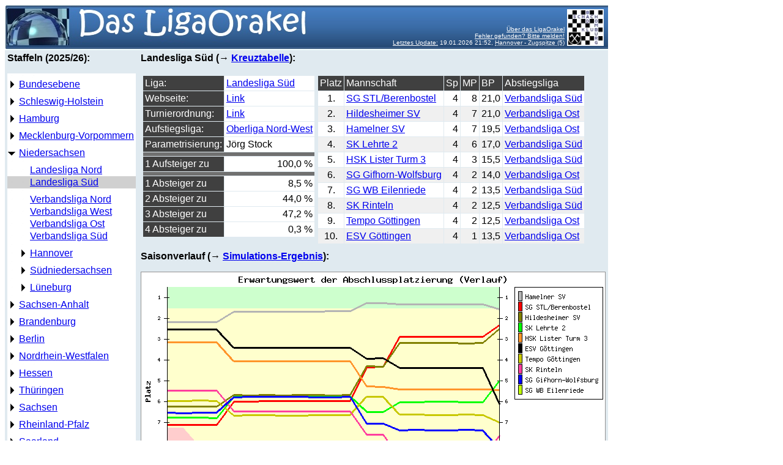

--- FILE ---
content_type: text/html; charset=UTF-8
request_url: https://schachklub-bad-homburg.de/LigaOrakel/LigaOrakel.php?staffel=NSV_LLS&statformat=V
body_size: 24390
content:
<html>
<head>
  <title>Das LigaOrakel</title>
  <link rel="SHORTCUT ICON" href="../favicon.ico">
  <link rel=stylesheet type="text/css" href = "orakelstyle.css">
</head>
<body><table border = "0" cellspacing = "0" cellpadding = "4" bgcolor = "#E0EAF0">
  <tr height = "66">
    <td colspan = "2" valign = "bottom" align = "right" background = "grafiken/LigaOrakel.jpg">      <table><tr><td valign = "bottom" align = "right"><font size = "-2" color = "#FFFFFF"><a href = "LigaOrakel.php?modus=about&statformat=V" style="color:#FFFFFF">&Uuml;ber das LigaOrakel</a>
                     <br><a href = "mailto:ligaorakel@schachklub-bad-homburg.de" style="color:#FFFFFF">Fehler gefunden? Bitte melden!</a>
                     <br><a href = "LigaOrakel.php?modus=history&statformat=V" style="color:#FFFFFF">Letztes Update:</a> 19.01.2026 21:52, <abbr title = "Hannover
  Bezirksklasse
Ruhrgebiet
  Verb.-Bez.-Liga Gr. 1
Bezirk 4: Main/Vogelsb.
  Bezirksklasse
Stuttgart
  Bezirksliga St. 2
Zugspitze
  Zugspitzliga
">Hannover - Zugspitze (5)</abbr>                 </td>
      <td valign = "middle"><a href = "http://www.schachklub-bad-homburg.de" target = "_blank"><img src = "grafiken/logoSKHG.jpg"></a></td></tr></table>
    </td>
  </tr>
  <tr>
    <td rowspan = "2" valign = "top">
    <b>Staffeln (2025/26):</b><p>
      <table cellspacing = "0" cellpadding = "1" border = "0" width = "210">
        <tr>
          <td class = "contentWhite"       width = "16"><img src = "grafiken/empty.png" border = "0"></td>
          <td class = "contentWhite"       width = "16"><img src = "grafiken/empty.png" border = "0"></td>
          <td class = "contentWhite"       width = "16"><img src = "grafiken/empty.png" border = "0"></td>
        </tr>
        <tr>
          <td class = "contentWhite"><img src = "grafiken/closed.png" border = "0"></td>
          <td class = "contentWhite" colspan = "2"><a href = "LigaOrakel.php?staffel=DSB_BL1&statformat=V">Bundesebene</a></td>
        </tr>
        <tr>
          <td class = "contentWhite"       width = "16"><img src = "grafiken/empty.png" border = "0"></td>
          <td class = "contentWhite"       width = "16"><img src = "grafiken/empty.png" border = "0"></td>
          <td class = "contentWhite"       width = "16"><img src = "grafiken/empty.png" border = "0"></td>
        </tr>
        <tr>
          <td class = "contentWhite"><img src = "grafiken/closed.png" border = "0"></td>
          <td class = "contentWhite" colspan = "2"><a href = "LigaOrakel.php?staffel=SH_LL&statformat=V">Schleswig-Holstein</a></td>
        </tr>
        <tr>
          <td class = "contentWhite"       width = "16"><img src = "grafiken/empty.png" border = "0"></td>
          <td class = "contentWhite"       width = "16"><img src = "grafiken/empty.png" border = "0"></td>
          <td class = "contentWhite"       width = "16"><img src = "grafiken/empty.png" border = "0"></td>
        </tr>
        <tr>
          <td class = "contentWhite"><img src = "grafiken/closed.png" border = "0"></td>
          <td class = "contentWhite" colspan = "2"><a href = "LigaOrakel.php?staffel=HAM_LL&statformat=V">Hamburg</a></td>
        </tr>
        <tr>
          <td class = "contentWhite"       width = "16"><img src = "grafiken/empty.png" border = "0"></td>
          <td class = "contentWhite"       width = "16"><img src = "grafiken/empty.png" border = "0"></td>
          <td class = "contentWhite"       width = "16"><img src = "grafiken/empty.png" border = "0"></td>
        </tr>
        <tr>
          <td class = "contentWhite"><img src = "grafiken/closed.png" border = "0"></td>
          <td class = "contentWhite" colspan = "2"><a href = "LigaOrakel.php?staffel=SMV_VL&statformat=V">Mecklenburg-Vorpommern</a></td>
        </tr>
        <tr>
          <td class = "contentWhite"       width = "16"><img src = "grafiken/empty.png" border = "0"></td>
          <td class = "contentWhite"       width = "16"><img src = "grafiken/empty.png" border = "0"></td>
          <td class = "contentWhite"       width = "16"><img src = "grafiken/empty.png" border = "0"></td>
        </tr>
        <tr>
          <td class = "contentWhite"><img src = "grafiken/opened.png" border = "0"></td>
          <td class = "contentWhite" colspan = "2"><a href = "LigaOrakel.php?staffel=NSV_LLN&statformat=V">Niedersachsen</a></td>
        </tr>
        <tr>
          <td class = "contentWhite"       width = "16"><img src = "grafiken/empty.png" border = "0"></td>
          <td class = "contentWhite"       width = "16"><img src = "grafiken/empty.png" border = "0"></td>
          <td class = "contentWhite"       width = "16"><img src = "grafiken/empty.png" border = "0"></td>
        </tr>
        <tr>
          <td class = "contentWhite"       width = "16"><img src = "grafiken/empty.png" border = "0"></td>
          <td class = "contentWhite"       width = "16"><img src = "grafiken/empty.png" border = "0"></td>
          <td class = "contentWhite"       colspan = "1"><a href = "LigaOrakel.php?staffel=NSV_LLN&statformat=V">Landesliga Nord</a></td>
        </tr>
        <tr>
          <td class = "contentHighlighted" width = "16"><img src = "grafiken/empty.png" border = "0"></td>
          <td class = "contentHighlighted" width = "16"><img src = "grafiken/empty.png" border = "0"></td>
          <td class = "contentHighlighted" colspan = "1"><a href = "LigaOrakel.php?staffel=NSV_LLS&statformat=V">Landesliga Süd</a></td>
        </tr>
        <tr>
          <td class = "contentWhite"       width = "16"><img src = "grafiken/empty.png" border = "0"></td>
          <td class = "contentWhite"       width = "16"><img src = "grafiken/empty.png" border = "0"></td>
          <td class = "contentWhite"       width = "16"><img src = "grafiken/empty.png" border = "0"></td>
        </tr>
        <tr>
          <td class = "contentWhite"       width = "16"><img src = "grafiken/empty.png" border = "0"></td>
          <td class = "contentWhite"       width = "16"><img src = "grafiken/empty.png" border = "0"></td>
          <td class = "contentWhite"       colspan = "1"><a href = "LigaOrakel.php?staffel=NSV_VLN&statformat=V">Verbandsliga Nord</a></td>
        </tr>
        <tr>
          <td class = "contentWhite"       width = "16"><img src = "grafiken/empty.png" border = "0"></td>
          <td class = "contentWhite"       width = "16"><img src = "grafiken/empty.png" border = "0"></td>
          <td class = "contentWhite"       colspan = "1"><a href = "LigaOrakel.php?staffel=NSV_VLW&statformat=V">Verbandsliga West</a></td>
        </tr>
        <tr>
          <td class = "contentWhite"       width = "16"><img src = "grafiken/empty.png" border = "0"></td>
          <td class = "contentWhite"       width = "16"><img src = "grafiken/empty.png" border = "0"></td>
          <td class = "contentWhite"       colspan = "1"><a href = "LigaOrakel.php?staffel=NSV_VLO&statformat=V">Verbandsliga Ost</a></td>
        </tr>
        <tr>
          <td class = "contentWhite"       width = "16"><img src = "grafiken/empty.png" border = "0"></td>
          <td class = "contentWhite"       width = "16"><img src = "grafiken/empty.png" border = "0"></td>
          <td class = "contentWhite"       colspan = "1"><a href = "LigaOrakel.php?staffel=NSV_VLS&statformat=V">Verbandsliga Süd</a></td>
        </tr>
        <tr>
          <td class = "contentWhite"       width = "16"><img src = "grafiken/empty.png" border = "0"></td>
          <td class = "contentWhite"       width = "16"><img src = "grafiken/empty.png" border = "0"></td>
          <td class = "contentWhite"       width = "16"><img src = "grafiken/empty.png" border = "0"></td>
        </tr>
        <tr>
          <td class = "contentWhite"       width = "16"><img src = "grafiken/empty.png" border = "0"></td>
          <td class = "contentWhite"><img src = "grafiken/closed.png" border = "0"></td>
          <td class = "contentWhite" colspan = "1"><a href = "LigaOrakel.php?staffel=NSV_BEZ1_BL&statformat=V">Hannover</a></td>
        </tr>
        <tr>
          <td class = "contentWhite"       width = "16"><img src = "grafiken/empty.png" border = "0"></td>
          <td class = "contentWhite"       width = "16"><img src = "grafiken/empty.png" border = "0"></td>
          <td class = "contentWhite"       width = "16"><img src = "grafiken/empty.png" border = "0"></td>
        </tr>
        <tr>
          <td class = "contentWhite"       width = "16"><img src = "grafiken/empty.png" border = "0"></td>
          <td class = "contentWhite"><img src = "grafiken/closed.png" border = "0"></td>
          <td class = "contentWhite" colspan = "1"><a href = "LigaOrakel.php?staffel=NSV_BEZ3_BL&statformat=V">Südniedersachsen</a></td>
        </tr>
        <tr>
          <td class = "contentWhite"       width = "16"><img src = "grafiken/empty.png" border = "0"></td>
          <td class = "contentWhite"       width = "16"><img src = "grafiken/empty.png" border = "0"></td>
          <td class = "contentWhite"       width = "16"><img src = "grafiken/empty.png" border = "0"></td>
        </tr>
        <tr>
          <td class = "contentWhite"       width = "16"><img src = "grafiken/empty.png" border = "0"></td>
          <td class = "contentWhite"><img src = "grafiken/closed.png" border = "0"></td>
          <td class = "contentWhite" colspan = "1"><a href = "LigaOrakel.php?staffel=NSV_BEZ4_BOL&statformat=V">Lüneburg</a></td>
        </tr>
        <tr>
          <td class = "contentWhite"       width = "16"><img src = "grafiken/empty.png" border = "0"></td>
          <td class = "contentWhite"       width = "16"><img src = "grafiken/empty.png" border = "0"></td>
          <td class = "contentWhite"       width = "16"><img src = "grafiken/empty.png" border = "0"></td>
        </tr>
        <tr>
          <td class = "contentWhite"><img src = "grafiken/closed.png" border = "0"></td>
          <td class = "contentWhite" colspan = "2"><a href = "LigaOrakel.php?staffel=SAH_VL&statformat=V">Sachsen-Anhalt</a></td>
        </tr>
        <tr>
          <td class = "contentWhite"       width = "16"><img src = "grafiken/empty.png" border = "0"></td>
          <td class = "contentWhite"       width = "16"><img src = "grafiken/empty.png" border = "0"></td>
          <td class = "contentWhite"       width = "16"><img src = "grafiken/empty.png" border = "0"></td>
        </tr>
        <tr>
          <td class = "contentWhite"><img src = "grafiken/closed.png" border = "0"></td>
          <td class = "contentWhite" colspan = "2"><a href = "LigaOrakel.php?staffel=BRA_LL&statformat=V">Brandenburg</a></td>
        </tr>
        <tr>
          <td class = "contentWhite"       width = "16"><img src = "grafiken/empty.png" border = "0"></td>
          <td class = "contentWhite"       width = "16"><img src = "grafiken/empty.png" border = "0"></td>
          <td class = "contentWhite"       width = "16"><img src = "grafiken/empty.png" border = "0"></td>
        </tr>
        <tr>
          <td class = "contentWhite"><img src = "grafiken/closed.png" border = "0"></td>
          <td class = "contentWhite" colspan = "2"><a href = "LigaOrakel.php?staffel=BER_LL&statformat=V">Berlin</a></td>
        </tr>
        <tr>
          <td class = "contentWhite"       width = "16"><img src = "grafiken/empty.png" border = "0"></td>
          <td class = "contentWhite"       width = "16"><img src = "grafiken/empty.png" border = "0"></td>
          <td class = "contentWhite"       width = "16"><img src = "grafiken/empty.png" border = "0"></td>
        </tr>
        <tr>
          <td class = "contentWhite"><img src = "grafiken/closed.png" border = "0"></td>
          <td class = "contentWhite" colspan = "2"><a href = "LigaOrakel.php?staffel=NRW_LIGA1&statformat=V">Nordrhein-Westfalen</a></td>
        </tr>
        <tr>
          <td class = "contentWhite"       width = "16"><img src = "grafiken/empty.png" border = "0"></td>
          <td class = "contentWhite"       width = "16"><img src = "grafiken/empty.png" border = "0"></td>
          <td class = "contentWhite"       width = "16"><img src = "grafiken/empty.png" border = "0"></td>
        </tr>
        <tr>
          <td class = "contentWhite"><img src = "grafiken/closed.png" border = "0"></td>
          <td class = "contentWhite" colspan = "2"><a href = "LigaOrakel.php?staffel=HSV_HL&statformat=V">Hessen</a></td>
        </tr>
        <tr>
          <td class = "contentWhite"       width = "16"><img src = "grafiken/empty.png" border = "0"></td>
          <td class = "contentWhite"       width = "16"><img src = "grafiken/empty.png" border = "0"></td>
          <td class = "contentWhite"       width = "16"><img src = "grafiken/empty.png" border = "0"></td>
        </tr>
        <tr>
          <td class = "contentWhite"><img src = "grafiken/closed.png" border = "0"></td>
          <td class = "contentWhite" colspan = "2"><a href = "LigaOrakel.php?staffel=THU_THL&statformat=V">Thüringen</a></td>
        </tr>
        <tr>
          <td class = "contentWhite"       width = "16"><img src = "grafiken/empty.png" border = "0"></td>
          <td class = "contentWhite"       width = "16"><img src = "grafiken/empty.png" border = "0"></td>
          <td class = "contentWhite"       width = "16"><img src = "grafiken/empty.png" border = "0"></td>
        </tr>
        <tr>
          <td class = "contentWhite"><img src = "grafiken/closed.png" border = "0"></td>
          <td class = "contentWhite" colspan = "2"><a href = "LigaOrakel.php?staffel=SVS_SL&statformat=V">Sachsen</a></td>
        </tr>
        <tr>
          <td class = "contentWhite"       width = "16"><img src = "grafiken/empty.png" border = "0"></td>
          <td class = "contentWhite"       width = "16"><img src = "grafiken/empty.png" border = "0"></td>
          <td class = "contentWhite"       width = "16"><img src = "grafiken/empty.png" border = "0"></td>
        </tr>
        <tr>
          <td class = "contentWhite"><img src = "grafiken/closed.png" border = "0"></td>
          <td class = "contentWhite" colspan = "2"><a href = "LigaOrakel.php?staffel=RPF_RPF1&statformat=V">Rheinland-Pfalz</a></td>
        </tr>
        <tr>
          <td class = "contentWhite"       width = "16"><img src = "grafiken/empty.png" border = "0"></td>
          <td class = "contentWhite"       width = "16"><img src = "grafiken/empty.png" border = "0"></td>
          <td class = "contentWhite"       width = "16"><img src = "grafiken/empty.png" border = "0"></td>
        </tr>
        <tr>
          <td class = "contentWhite"><img src = "grafiken/closed.png" border = "0"></td>
          <td class = "contentWhite" colspan = "2"><a href = "LigaOrakel.php?staffel=SAAR_SL&statformat=V">Saarland</a></td>
        </tr>
        <tr>
          <td class = "contentWhite"       width = "16"><img src = "grafiken/empty.png" border = "0"></td>
          <td class = "contentWhite"       width = "16"><img src = "grafiken/empty.png" border = "0"></td>
          <td class = "contentWhite"       width = "16"><img src = "grafiken/empty.png" border = "0"></td>
        </tr>
        <tr>
          <td class = "contentWhite"><img src = "grafiken/closed.png" border = "0"></td>
          <td class = "contentWhite" colspan = "2"><a href = "LigaOrakel.php?staffel=BAD_OL&statformat=V">Baden</a></td>
        </tr>
        <tr>
          <td class = "contentWhite"       width = "16"><img src = "grafiken/empty.png" border = "0"></td>
          <td class = "contentWhite"       width = "16"><img src = "grafiken/empty.png" border = "0"></td>
          <td class = "contentWhite"       width = "16"><img src = "grafiken/empty.png" border = "0"></td>
        </tr>
        <tr>
          <td class = "contentWhite"><img src = "grafiken/closed.png" border = "0"></td>
          <td class = "contentWhite" colspan = "2"><a href = "LigaOrakel.php?staffel=WUR_OL&statformat=V">Württemberg</a></td>
        </tr>
        <tr>
          <td class = "contentWhite"       width = "16"><img src = "grafiken/empty.png" border = "0"></td>
          <td class = "contentWhite"       width = "16"><img src = "grafiken/empty.png" border = "0"></td>
          <td class = "contentWhite"       width = "16"><img src = "grafiken/empty.png" border = "0"></td>
        </tr>
        <tr>
          <td class = "contentWhite"><img src = "grafiken/closed.png" border = "0"></td>
          <td class = "contentWhite" colspan = "2"><a href = "LigaOrakel.php?staffel=BAY_LLN&statformat=V">Bayern</a></td>
        </tr>
        <tr>
          <td class = "contentWhite"       width = "16"><img src = "grafiken/empty.png" border = "0"></td>
          <td class = "contentWhite"       width = "16"><img src = "grafiken/empty.png" border = "0"></td>
          <td class = "contentWhite"       width = "16"><img src = "grafiken/empty.png" border = "0"></td>
        </tr>
      </table>
    </td>
    <td valign = "top">
<b>Landesliga Süd (&rarr; <a href = "LigaOrakel.php?staffel=NSV_LLS&tabformat=L&statformat=V">Kreuztabelle</a>):</b><p>	    <table><tr><td valign = "top">
    <table cellspacing = "1" cellpadding = "3" border = "0">
       <tr><td class = "headingBlack">Liga:</td><td class = "contentWhite"><a href = "LigaOrakel.php?staffel=NSV_LLS&statformat=V">Landesliga Süd</a></td></tr>
       <tr><td class = "headingBlack">Webseite:</td><td class = "contentWhite"><a href = "https://nsv-online.de/ligen/nsv-2526/landesliga-sued/" target = "_blank">Link</a></td></tr>
       <tr><td class = "headingBlack">Turnierordnung:</td><td class = "contentWhite"><a href = "http://www.nsv-online.de/verband/ordnungen/Turnierordnung.pdf" target = "_blank">Link</a></td></tr>
       <tr><td class = "headingBlack">Aufstiegsliga:</td><td class = "contentWhite"><a href = "LigaOrakel.php?staffel=DSB_OLNW&statformat=V">Oberliga Nord-West</a></td></tr>
       <tr><td class = "headingBlack">Parametrisierung:</td><td class = "contentWhite">Jörg Stock</td></tr>
       <tr height = "2"><td class = "headingGrey" colspan = "2"></td></tr>
       <tr><td class = "headingBlack">1 Aufsteiger zu</td>              <td class = "contentWhite" align = "right" title = "100,000 %">100,0 % </td></tr>
       <tr height = "2"><td class = "headingGrey" colspan = "2"></td></tr>
       <tr><td class = "headingBlack">1 Absteiger zu</td>              <td class = "contentWhite" align = "right" title = "8,461 %">8,5 % </td></tr>
       <tr><td class = "headingBlack">2 Absteiger zu</td>              <td class = "contentWhite" align = "right" title = "44,005 %">44,0 % </td></tr>
       <tr><td class = "headingBlack">3 Absteiger zu</td>              <td class = "contentWhite" align = "right" title = "47,214 %">47,2 % </td></tr>
       <tr><td class = "headingBlack">4 Absteiger zu</td>              <td class = "contentWhite" align = "right" title = "0,320 %">0,3 % </td></tr>
   </table>
    </td><td valign = "top">
      <table cellspacing = "1" cellpadding = "3" border = "0">
         <tr class = "headingBlack">
           <td>Platz</td>
           <td align = "left">Mannschaft</td>
           <td>Sp</td>
           <td>MP</td>
           <td>BP</td>
           <td>Abstiegsliga</td>

         </tr>
         <tr class = "contentWhite">
           <td align = "center">1.</td>
           <td align = "left"><a href = "LigaOrakel.php?staffel=NSV_LLS&team=SG+STL%2FBerenbostel&statformat=V">SG STL/Berenbostel</a></td>
           <td align = "right">4</td>
           <td align = "right">8</td>
           <td align = "right">21,0</td>
           <td align = "left"><a href = "LigaOrakel.php?staffel=NSV_VLS&statformat=V">Verbandsliga Süd</a></td>
         </tr>
         <tr class = "contentGrey">
           <td align = "center">2.</td>
           <td align = "left"><a href = "LigaOrakel.php?staffel=NSV_LLS&team=Hildesheimer+SV&statformat=V">Hildesheimer SV</a></td>
           <td align = "right">4</td>
           <td align = "right">7</td>
           <td align = "right">21,0</td>
           <td align = "left"><a href = "LigaOrakel.php?staffel=NSV_VLO&statformat=V">Verbandsliga Ost</a></td>
         </tr>
         <tr class = "contentWhite">
           <td align = "center">3.</td>
           <td align = "left"><a href = "LigaOrakel.php?staffel=NSV_LLS&team=Hamelner+SV&statformat=V">Hamelner SV</a></td>
           <td align = "right">4</td>
           <td align = "right">7</td>
           <td align = "right">19,5</td>
           <td align = "left"><a href = "LigaOrakel.php?staffel=NSV_VLO&statformat=V">Verbandsliga Ost</a></td>
         </tr>
         <tr class = "contentGrey">
           <td align = "center">4.</td>
           <td align = "left"><a href = "LigaOrakel.php?staffel=NSV_LLS&team=SK+Lehrte+2&statformat=V">SK Lehrte 2</a></td>
           <td align = "right">4</td>
           <td align = "right">6</td>
           <td align = "right">17,0</td>
           <td align = "left"><a href = "LigaOrakel.php?staffel=NSV_VLS&statformat=V">Verbandsliga Süd</a></td>
         </tr>
         <tr class = "contentWhite">
           <td align = "center">5.</td>
           <td align = "left"><a href = "LigaOrakel.php?staffel=NSV_LLS&team=HSK+Lister+Turm+3&statformat=V">HSK Lister Turm 3</a></td>
           <td align = "right">4</td>
           <td align = "right">3</td>
           <td align = "right">15,5</td>
           <td align = "left"><a href = "LigaOrakel.php?staffel=NSV_VLS&statformat=V">Verbandsliga Süd</a></td>
         </tr>
         <tr class = "contentGrey">
           <td align = "center">6.</td>
           <td align = "left"><a href = "LigaOrakel.php?staffel=NSV_LLS&team=SG+Gifhorn-Wolfsburg&statformat=V">SG Gifhorn-Wolfsburg</a></td>
           <td align = "right">4</td>
           <td align = "right">2</td>
           <td align = "right">14,0</td>
           <td align = "left"><a href = "LigaOrakel.php?staffel=NSV_VLO&statformat=V">Verbandsliga Ost</a></td>
         </tr>
         <tr class = "contentWhite">
           <td align = "center">7.</td>
           <td align = "left"><a href = "LigaOrakel.php?staffel=NSV_LLS&team=SG+WB+Eilenriede&statformat=V">SG WB Eilenriede</a></td>
           <td align = "right">4</td>
           <td align = "right">2</td>
           <td align = "right">13,5</td>
           <td align = "left"><a href = "LigaOrakel.php?staffel=NSV_VLS&statformat=V">Verbandsliga Süd</a></td>
         </tr>
         <tr class = "contentGrey">
           <td align = "center">8.</td>
           <td align = "left"><a href = "LigaOrakel.php?staffel=NSV_LLS&team=SK+Rinteln&statformat=V">SK Rinteln</a></td>
           <td align = "right">4</td>
           <td align = "right">2</td>
           <td align = "right">12,5</td>
           <td align = "left"><a href = "LigaOrakel.php?staffel=NSV_VLS&statformat=V">Verbandsliga Süd</a></td>
         </tr>
         <tr class = "contentWhite">
           <td align = "center">9.</td>
           <td align = "left"><a href = "LigaOrakel.php?staffel=NSV_LLS&team=Tempo+G%C3%B6ttingen&statformat=V">Tempo Göttingen</a></td>
           <td align = "right">4</td>
           <td align = "right">2</td>
           <td align = "right">12,5</td>
           <td align = "left"><a href = "LigaOrakel.php?staffel=NSV_VLO&statformat=V">Verbandsliga Ost</a></td>
         </tr>
         <tr class = "contentGrey">
           <td align = "center">10.</td>
           <td align = "left"><a href = "LigaOrakel.php?staffel=NSV_LLS&team=ESV+G%C3%B6ttingen&statformat=V">ESV Göttingen</a></td>
           <td align = "right">4</td>
           <td align = "right">1</td>
           <td align = "right">13,5</td>
           <td align = "left"><a href = "LigaOrakel.php?staffel=NSV_VLO&statformat=V">Verbandsliga Ost</a></td>
         </tr>
      </table>    </td></tr></table>
    </td>
  </tr>
  <tr>
    <td valign = "top">
<b>Saisonverlauf (&rarr; <a href = "LigaOrakel.php?staffel=NSV_LLS">Simulations-Ergebnis</a>):</b><p>
<img src = "LigaOrakel.php?modus=verlauf&staffel=NSV_LLS">    </td>
  </tr>
</table>
</body>
</html>


--- FILE ---
content_type: text/css
request_url: https://schachklub-bad-homburg.de/LigaOrakel/orakelstyle.css
body_size: 744
content:
<style type = "text/css">
<!--
  table       {font-family: "Arial"; font-size: "10pt";}
  body        {font-family: "Arial"; font-size: "10pt"; background-color: #FFFFFF;}
  a:hover     {color:darkblue;}

  tr.headingBlack        { color: white; background-color: #404040}
  tr.headingGrey         { color: white; background-color: #707070}
  tr.contentWhite        { color: black; background-color: #FFFFFF}
  tr.contentGrey         { color: black; background-color: #F0F0F0}
  tr.contentHighlighted  { color: black; background-color: #D0D0D0}
  td.headingBlack        { color: white; background-color: #404040}
  td.headingGrey         { color: white; background-color: #707070}
  td.contentWhite        { color: black; background-color: #FFFFFF}
  td.contentGrey         { color: black; background-color: #F0F0F0}
  td.contentHighlighted  { color: black; background-color: #D0D0D0}

-->
</style>